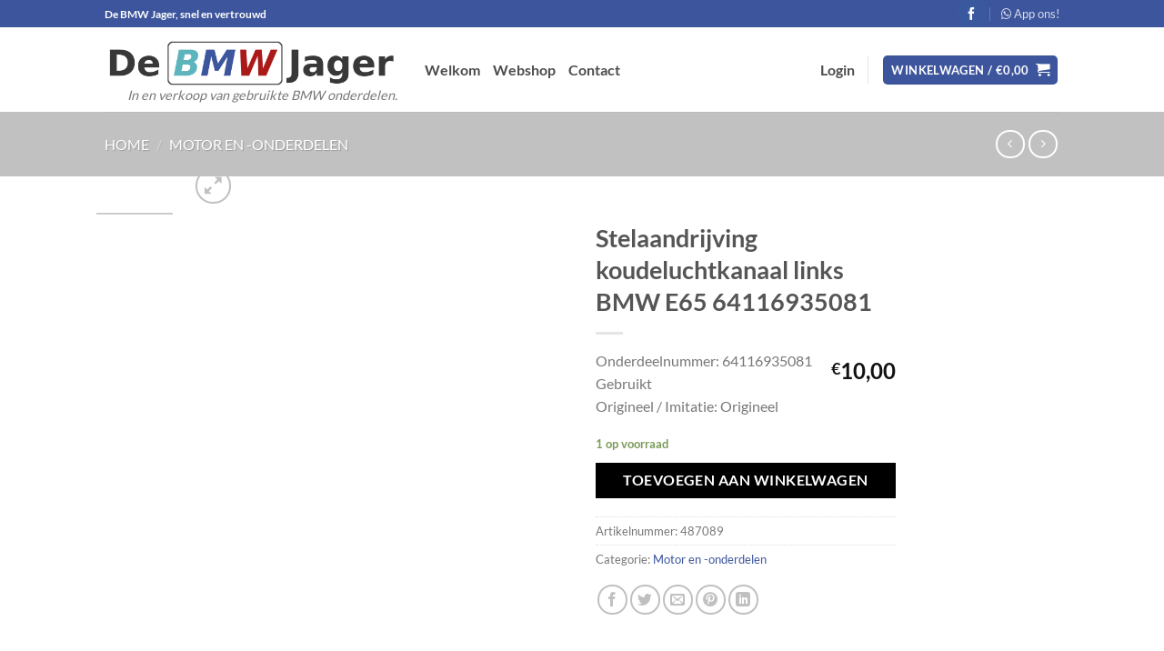

--- FILE ---
content_type: text/html; charset=utf-8
request_url: https://www.google.com/recaptcha/api2/anchor?ar=1&k=6LfWfIIUAAAAADmhqYPXCSg4EYztO5S9829c7FC1&co=aHR0cHM6Ly93d3cuZGVibXdqYWdlci5ubDo0NDM.&hl=en&v=N67nZn4AqZkNcbeMu4prBgzg&size=invisible&anchor-ms=20000&execute-ms=30000&cb=489gi0cyyj3u
body_size: 48526
content:
<!DOCTYPE HTML><html dir="ltr" lang="en"><head><meta http-equiv="Content-Type" content="text/html; charset=UTF-8">
<meta http-equiv="X-UA-Compatible" content="IE=edge">
<title>reCAPTCHA</title>
<style type="text/css">
/* cyrillic-ext */
@font-face {
  font-family: 'Roboto';
  font-style: normal;
  font-weight: 400;
  font-stretch: 100%;
  src: url(//fonts.gstatic.com/s/roboto/v48/KFO7CnqEu92Fr1ME7kSn66aGLdTylUAMa3GUBHMdazTgWw.woff2) format('woff2');
  unicode-range: U+0460-052F, U+1C80-1C8A, U+20B4, U+2DE0-2DFF, U+A640-A69F, U+FE2E-FE2F;
}
/* cyrillic */
@font-face {
  font-family: 'Roboto';
  font-style: normal;
  font-weight: 400;
  font-stretch: 100%;
  src: url(//fonts.gstatic.com/s/roboto/v48/KFO7CnqEu92Fr1ME7kSn66aGLdTylUAMa3iUBHMdazTgWw.woff2) format('woff2');
  unicode-range: U+0301, U+0400-045F, U+0490-0491, U+04B0-04B1, U+2116;
}
/* greek-ext */
@font-face {
  font-family: 'Roboto';
  font-style: normal;
  font-weight: 400;
  font-stretch: 100%;
  src: url(//fonts.gstatic.com/s/roboto/v48/KFO7CnqEu92Fr1ME7kSn66aGLdTylUAMa3CUBHMdazTgWw.woff2) format('woff2');
  unicode-range: U+1F00-1FFF;
}
/* greek */
@font-face {
  font-family: 'Roboto';
  font-style: normal;
  font-weight: 400;
  font-stretch: 100%;
  src: url(//fonts.gstatic.com/s/roboto/v48/KFO7CnqEu92Fr1ME7kSn66aGLdTylUAMa3-UBHMdazTgWw.woff2) format('woff2');
  unicode-range: U+0370-0377, U+037A-037F, U+0384-038A, U+038C, U+038E-03A1, U+03A3-03FF;
}
/* math */
@font-face {
  font-family: 'Roboto';
  font-style: normal;
  font-weight: 400;
  font-stretch: 100%;
  src: url(//fonts.gstatic.com/s/roboto/v48/KFO7CnqEu92Fr1ME7kSn66aGLdTylUAMawCUBHMdazTgWw.woff2) format('woff2');
  unicode-range: U+0302-0303, U+0305, U+0307-0308, U+0310, U+0312, U+0315, U+031A, U+0326-0327, U+032C, U+032F-0330, U+0332-0333, U+0338, U+033A, U+0346, U+034D, U+0391-03A1, U+03A3-03A9, U+03B1-03C9, U+03D1, U+03D5-03D6, U+03F0-03F1, U+03F4-03F5, U+2016-2017, U+2034-2038, U+203C, U+2040, U+2043, U+2047, U+2050, U+2057, U+205F, U+2070-2071, U+2074-208E, U+2090-209C, U+20D0-20DC, U+20E1, U+20E5-20EF, U+2100-2112, U+2114-2115, U+2117-2121, U+2123-214F, U+2190, U+2192, U+2194-21AE, U+21B0-21E5, U+21F1-21F2, U+21F4-2211, U+2213-2214, U+2216-22FF, U+2308-230B, U+2310, U+2319, U+231C-2321, U+2336-237A, U+237C, U+2395, U+239B-23B7, U+23D0, U+23DC-23E1, U+2474-2475, U+25AF, U+25B3, U+25B7, U+25BD, U+25C1, U+25CA, U+25CC, U+25FB, U+266D-266F, U+27C0-27FF, U+2900-2AFF, U+2B0E-2B11, U+2B30-2B4C, U+2BFE, U+3030, U+FF5B, U+FF5D, U+1D400-1D7FF, U+1EE00-1EEFF;
}
/* symbols */
@font-face {
  font-family: 'Roboto';
  font-style: normal;
  font-weight: 400;
  font-stretch: 100%;
  src: url(//fonts.gstatic.com/s/roboto/v48/KFO7CnqEu92Fr1ME7kSn66aGLdTylUAMaxKUBHMdazTgWw.woff2) format('woff2');
  unicode-range: U+0001-000C, U+000E-001F, U+007F-009F, U+20DD-20E0, U+20E2-20E4, U+2150-218F, U+2190, U+2192, U+2194-2199, U+21AF, U+21E6-21F0, U+21F3, U+2218-2219, U+2299, U+22C4-22C6, U+2300-243F, U+2440-244A, U+2460-24FF, U+25A0-27BF, U+2800-28FF, U+2921-2922, U+2981, U+29BF, U+29EB, U+2B00-2BFF, U+4DC0-4DFF, U+FFF9-FFFB, U+10140-1018E, U+10190-1019C, U+101A0, U+101D0-101FD, U+102E0-102FB, U+10E60-10E7E, U+1D2C0-1D2D3, U+1D2E0-1D37F, U+1F000-1F0FF, U+1F100-1F1AD, U+1F1E6-1F1FF, U+1F30D-1F30F, U+1F315, U+1F31C, U+1F31E, U+1F320-1F32C, U+1F336, U+1F378, U+1F37D, U+1F382, U+1F393-1F39F, U+1F3A7-1F3A8, U+1F3AC-1F3AF, U+1F3C2, U+1F3C4-1F3C6, U+1F3CA-1F3CE, U+1F3D4-1F3E0, U+1F3ED, U+1F3F1-1F3F3, U+1F3F5-1F3F7, U+1F408, U+1F415, U+1F41F, U+1F426, U+1F43F, U+1F441-1F442, U+1F444, U+1F446-1F449, U+1F44C-1F44E, U+1F453, U+1F46A, U+1F47D, U+1F4A3, U+1F4B0, U+1F4B3, U+1F4B9, U+1F4BB, U+1F4BF, U+1F4C8-1F4CB, U+1F4D6, U+1F4DA, U+1F4DF, U+1F4E3-1F4E6, U+1F4EA-1F4ED, U+1F4F7, U+1F4F9-1F4FB, U+1F4FD-1F4FE, U+1F503, U+1F507-1F50B, U+1F50D, U+1F512-1F513, U+1F53E-1F54A, U+1F54F-1F5FA, U+1F610, U+1F650-1F67F, U+1F687, U+1F68D, U+1F691, U+1F694, U+1F698, U+1F6AD, U+1F6B2, U+1F6B9-1F6BA, U+1F6BC, U+1F6C6-1F6CF, U+1F6D3-1F6D7, U+1F6E0-1F6EA, U+1F6F0-1F6F3, U+1F6F7-1F6FC, U+1F700-1F7FF, U+1F800-1F80B, U+1F810-1F847, U+1F850-1F859, U+1F860-1F887, U+1F890-1F8AD, U+1F8B0-1F8BB, U+1F8C0-1F8C1, U+1F900-1F90B, U+1F93B, U+1F946, U+1F984, U+1F996, U+1F9E9, U+1FA00-1FA6F, U+1FA70-1FA7C, U+1FA80-1FA89, U+1FA8F-1FAC6, U+1FACE-1FADC, U+1FADF-1FAE9, U+1FAF0-1FAF8, U+1FB00-1FBFF;
}
/* vietnamese */
@font-face {
  font-family: 'Roboto';
  font-style: normal;
  font-weight: 400;
  font-stretch: 100%;
  src: url(//fonts.gstatic.com/s/roboto/v48/KFO7CnqEu92Fr1ME7kSn66aGLdTylUAMa3OUBHMdazTgWw.woff2) format('woff2');
  unicode-range: U+0102-0103, U+0110-0111, U+0128-0129, U+0168-0169, U+01A0-01A1, U+01AF-01B0, U+0300-0301, U+0303-0304, U+0308-0309, U+0323, U+0329, U+1EA0-1EF9, U+20AB;
}
/* latin-ext */
@font-face {
  font-family: 'Roboto';
  font-style: normal;
  font-weight: 400;
  font-stretch: 100%;
  src: url(//fonts.gstatic.com/s/roboto/v48/KFO7CnqEu92Fr1ME7kSn66aGLdTylUAMa3KUBHMdazTgWw.woff2) format('woff2');
  unicode-range: U+0100-02BA, U+02BD-02C5, U+02C7-02CC, U+02CE-02D7, U+02DD-02FF, U+0304, U+0308, U+0329, U+1D00-1DBF, U+1E00-1E9F, U+1EF2-1EFF, U+2020, U+20A0-20AB, U+20AD-20C0, U+2113, U+2C60-2C7F, U+A720-A7FF;
}
/* latin */
@font-face {
  font-family: 'Roboto';
  font-style: normal;
  font-weight: 400;
  font-stretch: 100%;
  src: url(//fonts.gstatic.com/s/roboto/v48/KFO7CnqEu92Fr1ME7kSn66aGLdTylUAMa3yUBHMdazQ.woff2) format('woff2');
  unicode-range: U+0000-00FF, U+0131, U+0152-0153, U+02BB-02BC, U+02C6, U+02DA, U+02DC, U+0304, U+0308, U+0329, U+2000-206F, U+20AC, U+2122, U+2191, U+2193, U+2212, U+2215, U+FEFF, U+FFFD;
}
/* cyrillic-ext */
@font-face {
  font-family: 'Roboto';
  font-style: normal;
  font-weight: 500;
  font-stretch: 100%;
  src: url(//fonts.gstatic.com/s/roboto/v48/KFO7CnqEu92Fr1ME7kSn66aGLdTylUAMa3GUBHMdazTgWw.woff2) format('woff2');
  unicode-range: U+0460-052F, U+1C80-1C8A, U+20B4, U+2DE0-2DFF, U+A640-A69F, U+FE2E-FE2F;
}
/* cyrillic */
@font-face {
  font-family: 'Roboto';
  font-style: normal;
  font-weight: 500;
  font-stretch: 100%;
  src: url(//fonts.gstatic.com/s/roboto/v48/KFO7CnqEu92Fr1ME7kSn66aGLdTylUAMa3iUBHMdazTgWw.woff2) format('woff2');
  unicode-range: U+0301, U+0400-045F, U+0490-0491, U+04B0-04B1, U+2116;
}
/* greek-ext */
@font-face {
  font-family: 'Roboto';
  font-style: normal;
  font-weight: 500;
  font-stretch: 100%;
  src: url(//fonts.gstatic.com/s/roboto/v48/KFO7CnqEu92Fr1ME7kSn66aGLdTylUAMa3CUBHMdazTgWw.woff2) format('woff2');
  unicode-range: U+1F00-1FFF;
}
/* greek */
@font-face {
  font-family: 'Roboto';
  font-style: normal;
  font-weight: 500;
  font-stretch: 100%;
  src: url(//fonts.gstatic.com/s/roboto/v48/KFO7CnqEu92Fr1ME7kSn66aGLdTylUAMa3-UBHMdazTgWw.woff2) format('woff2');
  unicode-range: U+0370-0377, U+037A-037F, U+0384-038A, U+038C, U+038E-03A1, U+03A3-03FF;
}
/* math */
@font-face {
  font-family: 'Roboto';
  font-style: normal;
  font-weight: 500;
  font-stretch: 100%;
  src: url(//fonts.gstatic.com/s/roboto/v48/KFO7CnqEu92Fr1ME7kSn66aGLdTylUAMawCUBHMdazTgWw.woff2) format('woff2');
  unicode-range: U+0302-0303, U+0305, U+0307-0308, U+0310, U+0312, U+0315, U+031A, U+0326-0327, U+032C, U+032F-0330, U+0332-0333, U+0338, U+033A, U+0346, U+034D, U+0391-03A1, U+03A3-03A9, U+03B1-03C9, U+03D1, U+03D5-03D6, U+03F0-03F1, U+03F4-03F5, U+2016-2017, U+2034-2038, U+203C, U+2040, U+2043, U+2047, U+2050, U+2057, U+205F, U+2070-2071, U+2074-208E, U+2090-209C, U+20D0-20DC, U+20E1, U+20E5-20EF, U+2100-2112, U+2114-2115, U+2117-2121, U+2123-214F, U+2190, U+2192, U+2194-21AE, U+21B0-21E5, U+21F1-21F2, U+21F4-2211, U+2213-2214, U+2216-22FF, U+2308-230B, U+2310, U+2319, U+231C-2321, U+2336-237A, U+237C, U+2395, U+239B-23B7, U+23D0, U+23DC-23E1, U+2474-2475, U+25AF, U+25B3, U+25B7, U+25BD, U+25C1, U+25CA, U+25CC, U+25FB, U+266D-266F, U+27C0-27FF, U+2900-2AFF, U+2B0E-2B11, U+2B30-2B4C, U+2BFE, U+3030, U+FF5B, U+FF5D, U+1D400-1D7FF, U+1EE00-1EEFF;
}
/* symbols */
@font-face {
  font-family: 'Roboto';
  font-style: normal;
  font-weight: 500;
  font-stretch: 100%;
  src: url(//fonts.gstatic.com/s/roboto/v48/KFO7CnqEu92Fr1ME7kSn66aGLdTylUAMaxKUBHMdazTgWw.woff2) format('woff2');
  unicode-range: U+0001-000C, U+000E-001F, U+007F-009F, U+20DD-20E0, U+20E2-20E4, U+2150-218F, U+2190, U+2192, U+2194-2199, U+21AF, U+21E6-21F0, U+21F3, U+2218-2219, U+2299, U+22C4-22C6, U+2300-243F, U+2440-244A, U+2460-24FF, U+25A0-27BF, U+2800-28FF, U+2921-2922, U+2981, U+29BF, U+29EB, U+2B00-2BFF, U+4DC0-4DFF, U+FFF9-FFFB, U+10140-1018E, U+10190-1019C, U+101A0, U+101D0-101FD, U+102E0-102FB, U+10E60-10E7E, U+1D2C0-1D2D3, U+1D2E0-1D37F, U+1F000-1F0FF, U+1F100-1F1AD, U+1F1E6-1F1FF, U+1F30D-1F30F, U+1F315, U+1F31C, U+1F31E, U+1F320-1F32C, U+1F336, U+1F378, U+1F37D, U+1F382, U+1F393-1F39F, U+1F3A7-1F3A8, U+1F3AC-1F3AF, U+1F3C2, U+1F3C4-1F3C6, U+1F3CA-1F3CE, U+1F3D4-1F3E0, U+1F3ED, U+1F3F1-1F3F3, U+1F3F5-1F3F7, U+1F408, U+1F415, U+1F41F, U+1F426, U+1F43F, U+1F441-1F442, U+1F444, U+1F446-1F449, U+1F44C-1F44E, U+1F453, U+1F46A, U+1F47D, U+1F4A3, U+1F4B0, U+1F4B3, U+1F4B9, U+1F4BB, U+1F4BF, U+1F4C8-1F4CB, U+1F4D6, U+1F4DA, U+1F4DF, U+1F4E3-1F4E6, U+1F4EA-1F4ED, U+1F4F7, U+1F4F9-1F4FB, U+1F4FD-1F4FE, U+1F503, U+1F507-1F50B, U+1F50D, U+1F512-1F513, U+1F53E-1F54A, U+1F54F-1F5FA, U+1F610, U+1F650-1F67F, U+1F687, U+1F68D, U+1F691, U+1F694, U+1F698, U+1F6AD, U+1F6B2, U+1F6B9-1F6BA, U+1F6BC, U+1F6C6-1F6CF, U+1F6D3-1F6D7, U+1F6E0-1F6EA, U+1F6F0-1F6F3, U+1F6F7-1F6FC, U+1F700-1F7FF, U+1F800-1F80B, U+1F810-1F847, U+1F850-1F859, U+1F860-1F887, U+1F890-1F8AD, U+1F8B0-1F8BB, U+1F8C0-1F8C1, U+1F900-1F90B, U+1F93B, U+1F946, U+1F984, U+1F996, U+1F9E9, U+1FA00-1FA6F, U+1FA70-1FA7C, U+1FA80-1FA89, U+1FA8F-1FAC6, U+1FACE-1FADC, U+1FADF-1FAE9, U+1FAF0-1FAF8, U+1FB00-1FBFF;
}
/* vietnamese */
@font-face {
  font-family: 'Roboto';
  font-style: normal;
  font-weight: 500;
  font-stretch: 100%;
  src: url(//fonts.gstatic.com/s/roboto/v48/KFO7CnqEu92Fr1ME7kSn66aGLdTylUAMa3OUBHMdazTgWw.woff2) format('woff2');
  unicode-range: U+0102-0103, U+0110-0111, U+0128-0129, U+0168-0169, U+01A0-01A1, U+01AF-01B0, U+0300-0301, U+0303-0304, U+0308-0309, U+0323, U+0329, U+1EA0-1EF9, U+20AB;
}
/* latin-ext */
@font-face {
  font-family: 'Roboto';
  font-style: normal;
  font-weight: 500;
  font-stretch: 100%;
  src: url(//fonts.gstatic.com/s/roboto/v48/KFO7CnqEu92Fr1ME7kSn66aGLdTylUAMa3KUBHMdazTgWw.woff2) format('woff2');
  unicode-range: U+0100-02BA, U+02BD-02C5, U+02C7-02CC, U+02CE-02D7, U+02DD-02FF, U+0304, U+0308, U+0329, U+1D00-1DBF, U+1E00-1E9F, U+1EF2-1EFF, U+2020, U+20A0-20AB, U+20AD-20C0, U+2113, U+2C60-2C7F, U+A720-A7FF;
}
/* latin */
@font-face {
  font-family: 'Roboto';
  font-style: normal;
  font-weight: 500;
  font-stretch: 100%;
  src: url(//fonts.gstatic.com/s/roboto/v48/KFO7CnqEu92Fr1ME7kSn66aGLdTylUAMa3yUBHMdazQ.woff2) format('woff2');
  unicode-range: U+0000-00FF, U+0131, U+0152-0153, U+02BB-02BC, U+02C6, U+02DA, U+02DC, U+0304, U+0308, U+0329, U+2000-206F, U+20AC, U+2122, U+2191, U+2193, U+2212, U+2215, U+FEFF, U+FFFD;
}
/* cyrillic-ext */
@font-face {
  font-family: 'Roboto';
  font-style: normal;
  font-weight: 900;
  font-stretch: 100%;
  src: url(//fonts.gstatic.com/s/roboto/v48/KFO7CnqEu92Fr1ME7kSn66aGLdTylUAMa3GUBHMdazTgWw.woff2) format('woff2');
  unicode-range: U+0460-052F, U+1C80-1C8A, U+20B4, U+2DE0-2DFF, U+A640-A69F, U+FE2E-FE2F;
}
/* cyrillic */
@font-face {
  font-family: 'Roboto';
  font-style: normal;
  font-weight: 900;
  font-stretch: 100%;
  src: url(//fonts.gstatic.com/s/roboto/v48/KFO7CnqEu92Fr1ME7kSn66aGLdTylUAMa3iUBHMdazTgWw.woff2) format('woff2');
  unicode-range: U+0301, U+0400-045F, U+0490-0491, U+04B0-04B1, U+2116;
}
/* greek-ext */
@font-face {
  font-family: 'Roboto';
  font-style: normal;
  font-weight: 900;
  font-stretch: 100%;
  src: url(//fonts.gstatic.com/s/roboto/v48/KFO7CnqEu92Fr1ME7kSn66aGLdTylUAMa3CUBHMdazTgWw.woff2) format('woff2');
  unicode-range: U+1F00-1FFF;
}
/* greek */
@font-face {
  font-family: 'Roboto';
  font-style: normal;
  font-weight: 900;
  font-stretch: 100%;
  src: url(//fonts.gstatic.com/s/roboto/v48/KFO7CnqEu92Fr1ME7kSn66aGLdTylUAMa3-UBHMdazTgWw.woff2) format('woff2');
  unicode-range: U+0370-0377, U+037A-037F, U+0384-038A, U+038C, U+038E-03A1, U+03A3-03FF;
}
/* math */
@font-face {
  font-family: 'Roboto';
  font-style: normal;
  font-weight: 900;
  font-stretch: 100%;
  src: url(//fonts.gstatic.com/s/roboto/v48/KFO7CnqEu92Fr1ME7kSn66aGLdTylUAMawCUBHMdazTgWw.woff2) format('woff2');
  unicode-range: U+0302-0303, U+0305, U+0307-0308, U+0310, U+0312, U+0315, U+031A, U+0326-0327, U+032C, U+032F-0330, U+0332-0333, U+0338, U+033A, U+0346, U+034D, U+0391-03A1, U+03A3-03A9, U+03B1-03C9, U+03D1, U+03D5-03D6, U+03F0-03F1, U+03F4-03F5, U+2016-2017, U+2034-2038, U+203C, U+2040, U+2043, U+2047, U+2050, U+2057, U+205F, U+2070-2071, U+2074-208E, U+2090-209C, U+20D0-20DC, U+20E1, U+20E5-20EF, U+2100-2112, U+2114-2115, U+2117-2121, U+2123-214F, U+2190, U+2192, U+2194-21AE, U+21B0-21E5, U+21F1-21F2, U+21F4-2211, U+2213-2214, U+2216-22FF, U+2308-230B, U+2310, U+2319, U+231C-2321, U+2336-237A, U+237C, U+2395, U+239B-23B7, U+23D0, U+23DC-23E1, U+2474-2475, U+25AF, U+25B3, U+25B7, U+25BD, U+25C1, U+25CA, U+25CC, U+25FB, U+266D-266F, U+27C0-27FF, U+2900-2AFF, U+2B0E-2B11, U+2B30-2B4C, U+2BFE, U+3030, U+FF5B, U+FF5D, U+1D400-1D7FF, U+1EE00-1EEFF;
}
/* symbols */
@font-face {
  font-family: 'Roboto';
  font-style: normal;
  font-weight: 900;
  font-stretch: 100%;
  src: url(//fonts.gstatic.com/s/roboto/v48/KFO7CnqEu92Fr1ME7kSn66aGLdTylUAMaxKUBHMdazTgWw.woff2) format('woff2');
  unicode-range: U+0001-000C, U+000E-001F, U+007F-009F, U+20DD-20E0, U+20E2-20E4, U+2150-218F, U+2190, U+2192, U+2194-2199, U+21AF, U+21E6-21F0, U+21F3, U+2218-2219, U+2299, U+22C4-22C6, U+2300-243F, U+2440-244A, U+2460-24FF, U+25A0-27BF, U+2800-28FF, U+2921-2922, U+2981, U+29BF, U+29EB, U+2B00-2BFF, U+4DC0-4DFF, U+FFF9-FFFB, U+10140-1018E, U+10190-1019C, U+101A0, U+101D0-101FD, U+102E0-102FB, U+10E60-10E7E, U+1D2C0-1D2D3, U+1D2E0-1D37F, U+1F000-1F0FF, U+1F100-1F1AD, U+1F1E6-1F1FF, U+1F30D-1F30F, U+1F315, U+1F31C, U+1F31E, U+1F320-1F32C, U+1F336, U+1F378, U+1F37D, U+1F382, U+1F393-1F39F, U+1F3A7-1F3A8, U+1F3AC-1F3AF, U+1F3C2, U+1F3C4-1F3C6, U+1F3CA-1F3CE, U+1F3D4-1F3E0, U+1F3ED, U+1F3F1-1F3F3, U+1F3F5-1F3F7, U+1F408, U+1F415, U+1F41F, U+1F426, U+1F43F, U+1F441-1F442, U+1F444, U+1F446-1F449, U+1F44C-1F44E, U+1F453, U+1F46A, U+1F47D, U+1F4A3, U+1F4B0, U+1F4B3, U+1F4B9, U+1F4BB, U+1F4BF, U+1F4C8-1F4CB, U+1F4D6, U+1F4DA, U+1F4DF, U+1F4E3-1F4E6, U+1F4EA-1F4ED, U+1F4F7, U+1F4F9-1F4FB, U+1F4FD-1F4FE, U+1F503, U+1F507-1F50B, U+1F50D, U+1F512-1F513, U+1F53E-1F54A, U+1F54F-1F5FA, U+1F610, U+1F650-1F67F, U+1F687, U+1F68D, U+1F691, U+1F694, U+1F698, U+1F6AD, U+1F6B2, U+1F6B9-1F6BA, U+1F6BC, U+1F6C6-1F6CF, U+1F6D3-1F6D7, U+1F6E0-1F6EA, U+1F6F0-1F6F3, U+1F6F7-1F6FC, U+1F700-1F7FF, U+1F800-1F80B, U+1F810-1F847, U+1F850-1F859, U+1F860-1F887, U+1F890-1F8AD, U+1F8B0-1F8BB, U+1F8C0-1F8C1, U+1F900-1F90B, U+1F93B, U+1F946, U+1F984, U+1F996, U+1F9E9, U+1FA00-1FA6F, U+1FA70-1FA7C, U+1FA80-1FA89, U+1FA8F-1FAC6, U+1FACE-1FADC, U+1FADF-1FAE9, U+1FAF0-1FAF8, U+1FB00-1FBFF;
}
/* vietnamese */
@font-face {
  font-family: 'Roboto';
  font-style: normal;
  font-weight: 900;
  font-stretch: 100%;
  src: url(//fonts.gstatic.com/s/roboto/v48/KFO7CnqEu92Fr1ME7kSn66aGLdTylUAMa3OUBHMdazTgWw.woff2) format('woff2');
  unicode-range: U+0102-0103, U+0110-0111, U+0128-0129, U+0168-0169, U+01A0-01A1, U+01AF-01B0, U+0300-0301, U+0303-0304, U+0308-0309, U+0323, U+0329, U+1EA0-1EF9, U+20AB;
}
/* latin-ext */
@font-face {
  font-family: 'Roboto';
  font-style: normal;
  font-weight: 900;
  font-stretch: 100%;
  src: url(//fonts.gstatic.com/s/roboto/v48/KFO7CnqEu92Fr1ME7kSn66aGLdTylUAMa3KUBHMdazTgWw.woff2) format('woff2');
  unicode-range: U+0100-02BA, U+02BD-02C5, U+02C7-02CC, U+02CE-02D7, U+02DD-02FF, U+0304, U+0308, U+0329, U+1D00-1DBF, U+1E00-1E9F, U+1EF2-1EFF, U+2020, U+20A0-20AB, U+20AD-20C0, U+2113, U+2C60-2C7F, U+A720-A7FF;
}
/* latin */
@font-face {
  font-family: 'Roboto';
  font-style: normal;
  font-weight: 900;
  font-stretch: 100%;
  src: url(//fonts.gstatic.com/s/roboto/v48/KFO7CnqEu92Fr1ME7kSn66aGLdTylUAMa3yUBHMdazQ.woff2) format('woff2');
  unicode-range: U+0000-00FF, U+0131, U+0152-0153, U+02BB-02BC, U+02C6, U+02DA, U+02DC, U+0304, U+0308, U+0329, U+2000-206F, U+20AC, U+2122, U+2191, U+2193, U+2212, U+2215, U+FEFF, U+FFFD;
}

</style>
<link rel="stylesheet" type="text/css" href="https://www.gstatic.com/recaptcha/releases/N67nZn4AqZkNcbeMu4prBgzg/styles__ltr.css">
<script nonce="j1HFaweJftDj9WMzg2EucA" type="text/javascript">window['__recaptcha_api'] = 'https://www.google.com/recaptcha/api2/';</script>
<script type="text/javascript" src="https://www.gstatic.com/recaptcha/releases/N67nZn4AqZkNcbeMu4prBgzg/recaptcha__en.js" nonce="j1HFaweJftDj9WMzg2EucA">
      
    </script></head>
<body><div id="rc-anchor-alert" class="rc-anchor-alert"></div>
<input type="hidden" id="recaptcha-token" value="[base64]">
<script type="text/javascript" nonce="j1HFaweJftDj9WMzg2EucA">
      recaptcha.anchor.Main.init("[\x22ainput\x22,[\x22bgdata\x22,\x22\x22,\[base64]/[base64]/MjU1Ong/[base64]/[base64]/[base64]/[base64]/[base64]/[base64]/[base64]/[base64]/[base64]/[base64]/[base64]/[base64]/[base64]/[base64]/[base64]\\u003d\x22,\[base64]\\u003d\x22,\x22b04sasKhwqrDiXHDgRQxw4nCrEnDg8OnRsKZwrN5wrvDt8KBwrobwo7CisKyw5hkw4hmwrfDvMOAw4/CuCzDhxrCvcOobTTCt8KTFMOgwp/ChkjDgcKhw4xNf8KTw68JA8OlX8K7woYmPcKQw6PDr8OaRDjCu3HDoVYJwpEQW2twNRTDu23Co8O4NgtRw4Ejwqlrw7vDm8K6w4kKOsKGw6p5wokzwqnCsSjDj23CvMKHw4HDr1/[base64]/CoWfCqcOpXcOmwr4oC8ODHMKkw4/DkXEzHMO3U0zCmR/DtT84eMOyw6bDkHEyeMKlwotQJsO7aAjCsMKmFsK3QMOpPzjCrsOyBcO8FUweeGTDpcKSP8KWwrBdE2ZPw7EdVsKEw6HDtcOmDsKTwrZTWUHDskbCoW9NJsKoFcONw4XDjA/DtsKEGcOOGHfCm8ONGU0xTCDCigzChMOww6XDjjjDh0xFw6hqcSkZElBXd8KrwqHDsBHCkjXDlMOiw7c4wotLwo4OW8KfccOmw61LHTEcYk7DtF4bfsOawqtnwq/[base64]/CgMK2EBvCq2bDpcOBGHnCmMKuaiHCpMOyd3sYw4/CuF3DhcOOWMK/QQ/[base64]/V8KxQMOtw5wJwo3CgsOqWBMGw6nCo8OmwqMHeybCjMK2w4tsw5vCtsOhEsO4ZQwHwo3Ck8Oqw4NGwoTCkQjDkzgYdsKwwrUiGGhgKMK7bMOmwr/ChcKsw4vDnMKfw5ZhwqDCrcOWNMOmOMOGfwHCqMOOwot6wpc3wo4DQQvClgzCqT9tYMOASl7DvsKmEcKBTlrCkMOoHcOncwbDpsO6dCjDij3Dm8OON8KwGh/DlMKCVHENaGB9Q8ObCRMiw5Jkc8Kfw4xuw77CpVY9wp3CkcK+w7XDisKBMcKrKwE0IwQJbCHDosOCBkRTUMKWd1/Ct8Kzw73DsDUuw6LClMOWay4Hw6wzPMKQZ8KxWjXDicKww7luMRzDp8KUO8Kyw6lgwojDghnDphvDuAJbw5tZwprCicOpwqwcc1LDmsOCwrfDtDBOw73Dg8K/JMKDw5TDgirDk8Kiwr7Cr8Kgwr7Dr8OFwqzDlX3Cj8Oyw7tuQGF/wp7CvsKXw5zDvRhlIC/CniVgacKnc8O8w5rCjcOwwqVJwqcRBcOgaXDCjxvDqQPCp8OSF8K1w6dPdMK6ccOow6fDrMOBOsKQGMO1w77CqRk9BsK/MCvCnFTCrHHDm1h3w7ZLLwnDjMK8wq7CvsK7MsKcW8K2f8KbPcOnPHMEw7sfRBECworDscKUKzDDrcK8LcK1wokrw6coasOLw7LDiMKlJMOvNibDjcKzIRRUVW/[base64]/CgU3CpgLDi8K+wqLChsKfwoHCpxBoCsOffxnDocO5wrVfKUjDrH/DhXHDk8K4wqjDsMOdw55tEEnCmgzCiWlPN8KPwrrDhiXCgmbCmV5HN8OGwo8EFA0zN8Kbwrkcw4rCv8Omw6NcwoDClDkEwqjCigLCncKEwpJuT2rCjxTDhVnCkRrDgcO4wrZswpTCpVRAJMK2RwTDiDhTEyjCogXDg8OGw5/Cp8ORwpTDqiHCjn05e8OewqDCosOaW8OLw5NCwoLDgcKbwoFqwrs/w4JpAMOUwppgcsOUwo8Tw4RrZ8O2w7lnw5vDnWRRwprDscKQcm/[base64]/c3bDiiwFwpZjC8O8w4zChsKgGENWwplxLx3CmUjDgcOVw7NXw7tew6bCu1zCksO4w4bCuMOrcUYHwrLDumzCh8OGZy/Dq8OLNMKSwq/CoGHDjMOQEcOwZnrDhE8TwqXDvMKrEMO3wqjChcKqw7vCsTJWw7DChR9IwrBQwooVwq/DvMO5cX/CtFo7cREXOxttIsONwqckB8O2wqg6w6nDpcKKJcOVwq9SHh8aw4FdAkp9w4oOaMO2DTkbwoPDv8KNwpozUMOmRcO/w4rCgMKYwop8wqzDkcO6CsKfwqbDh0DCj3cxBsOGbBDCg1TDiGV/[base64]/[base64]/woXDsMOsw4nDkCYqwp0Ow7nDrx7CoX/DkQfDsn7Cj8OJw5LDkcOJZlFHwqh7wonDqGTCt8KMwr7DuTBcLn/Do8O5R3EwB8KDYB0TwoXDpR3CrMKGFVDCjMOsN8OMw5HClMO9w5LDgMK/wqnCjFlMwr8qEMKpw4sowrlQwqrChy3DjMO1WybCqcOvdEbDj8OMU39/EcOQF8KnwpTCrsOFw6TDgUw0AE/Ds8KIwqN+wonDtkfCvMKsw4PDqsO3wosUwqLDu8KyaXzDlCEBJhfDnABjw7dkPkPDnTbCjsKzZSTCpMKGwpYfPCBZIMOgK8KIwo3DiMKfwqvCo2oCSW7CuMO/[base64]/DtmtHBcOdwpjCrsOzwqTDo8K1IsODwoXDsXQ6MTLCuSfDgUFSAsKPwobDiiTDtUs9GMOtwpVywr1xRCzCj047b8OCwoXCo8OOw4JdacK9JcK/w5RYwqw5wonDpsKRwp0fbBTCuMK6wrcfwodYF8OHfcKZw7PCvA0pR8OTAsKww5TDt8OabA9Aw5fDnyzDujHCtS9fGUEEPwfDncOWBQ1JwqHCtV7CokDCgMKpwqTDiMKraSnCiQvClCVHZ13CnHbChzPCicOuMDHDtcK1w6rDvVxuw4tawrPCqR/CmMOIPsKsw5HDlMOIwojCmC5Nw4DDiA0tw5rChcO4wqDCn0ZKwp/CsnbCr8KXFcKnw5vCkGIcwp5XU0jCtMKkwqghwoNAWjZ3wrHDkRhnwqZew5bDoSwnYSV/wqJBwo/Cvl9Lw79PwrTCrWbDh8OPScOww6fClsOSTcO2w4dSS8K8wpxPwo8SwqLCj8OiNFkCwozCssKBwq8Uw7bCoSXDkMKHMn/DpEZMw6HCkcK0w60fw4ZAasKPUQF3JTVuJMKARsK0wrN8dEfCt8OJYW/Cl8OHwrPDn8Ogw5gpSMKXCsOsP8O/dBVkw5cyCC7CosKNw7ZTw5oEaCtIwqPDoBvDg8OFw5gowq5oVcOcOMKJwq8fwqotwpzDqBDDkcKyHX9HwrXDgjfCgyjCplzDmV7DkjTCpcOvwolRb8ORfSFIAsK0ScK0JBhjHRXCiy/DiMOSw7/CsjFkwpM4T3Zgw60Swqx+w7zCgn7CtXFFw7smcmzCl8K1w5/CncOwGGJYRcK3N2UowqVxccKNc8O2ZsKrwrJFw67DqcKvw61Dw69NTMKlw4jCml/Csw4iw57DmMODO8Kpw7pmB3jDkwTCv8KuNMOICsKBIB/ChUITAcKDw4DDp8OywowSwq/CoMOnBMKLJShfLMKYORJRf3jCnMK/w5oLwp3DtiTDmcKbZsOuw7EYQMKpw6rCl8KAFxPDph7DsMOjV8KXw6rCkQnCunI1AMOUGcKkwpnDth7DgcKYwobCkMKmwoUNWmHCs8OuJ0QGR8KgwosTw5Qgwo3CkkwCwpgSwo/DpSgZUmMwJ3DCjMOCcsKjXCQ0w7hAQ8OgwqQAF8KKwpY5w7TDjVMOY8KXDzZUP8OaYkDCkGvCl8ONQyDDpkcswpxAcBVHwpfDmQHCqWFbKE1Cw5fDqigCwpkkwo9Dw5pND8Kcwr7Dg1TDrsOew7TDj8O1w6JhfcOBwokkwqNzwpFTIMO4L8O4wr/DhsKjw5PCmEDCsMO7woDDlMO4w6MBXXRJw6jDnWjCk8OcWWJ9PsOWewpIw7nCnMO3w4LCjhZbwpA+w5NvwpnCuMKzBU0Nw4PDisO0BMOkw45APXTCosO3NiAdw7N0YcKxwr/DnBrCj0vCk8OjHlTDjMOww6jDo8OMc2zCkcO9w4AGeR7DncK+woxjwqfCjlVkb1/DmmjClMKIcRjCq8KAMkNcF8OufcKlGMKcw5cow5/CiWl4JsKRBsKoAcKBBsOkWiXCsRHCoEvDvcKrI8OaMcKSw7tjK8KXdMOsw6omwoMgHHkUYcOeVjHCjsK2woPDpMKPw4LCh8OoOcOfc8OCb8OtMsONwo5SwpvClCbCg0J3YlDCg8KLYRzDgywBa3nDjXcNw5UTF8KnS0TCvgxKwpknwqDClBzDr8Klw5Bfw7Rrw7w/[base64]/CkcKfwq5nw6nDlB3CkMK5w4nCtnrCmkXCqcOyYz5sHsOWw4BRwrzDg1xIw5BkwoVLG8O/[base64]/Du8OUwpvDphBoZ39twp4tCcKSwqHClsO4VjRhwoxrf8OsN0PDsMK4w4BuHcOWQVTDi8KeJ8OCMk14acOVGA8RXFAzwrbCtsOYDcORw41BdCfDuVfCsMK5FgsGwrVlXsO2C0bDssK0DUdHw4zDssOCfUkpaMKGw4NHahJGOMOjOUDCqQjCjyQmBhvDnjZ/[base64]/[base64]/Cs8Oow5rDlAPCjm4/[base64]/DscO+w7vCqsKSCSDDicKJwrnDjBkFw7cHw5Mfw4YVJXdSw5nDp8K3SGZCw4VbMRp2OMKBQsKtwrFSW2jDvMO+VFXCskAaNsOmBETCv8OhHMKTcT9+ZnXCr8KyBUodw7/CpC7DicO+PyLCvsKnAmBCw7VxwqkVw4sMw41JQ8OBIVjDj8KWGsOMN0EBwpXDsyPCpMO6w4sCw65YT8O5wrIzw7VuwrjDtsOiwq8tTV9vw6vCkMK1bsKqJwfCgzFLw6HCtcKqw7E/DwBqwobDm8OxdRpqwqHDvMO5a8O3w6bDs3lRU37CkMKPWsKZw4vCpQbCicO4wrzCjMOtRWRiTsKyw44pwpjCssK1wrvCqRzDj8KzwrwTdMOFw6lWB8Kewp9edsKzD8Kpw5xnEMKfKsOfwpLDrXgmw7Vqwp4uwqQhBcO+w4hrw70Dw6dlwrTCscKPwoF/[base64]/[base64]/CpMK9w5lXw6ptZG0OW8KNw4t0wrUkwqfCuht7w7XCtH85wqDCgXIZAhU4Wi9YQgpjw5EyCsKxYMKJJSvDpnnCtcOOw7YKYm/[base64]/CtkHDkXPDpsKdJMOLwodRfMKlQsK4S03DksKKwrjDm3pXwo3DncKbQxrDiMK9wq7CvQnDhsOuS1gzw6tlBsOOw4sUw4bDuzLDvgNDYcO5w5t+JcKheBXCpgoSwrTCocO5G8OQwqvDgW7CoMOUGirCjz/[base64]/ClzHDn8KYw64nwpLCl07DtsKPDcO2BF3DosOlL8KCLcO+w7MGw5psw5M2PUHDvkDDmS7CqsOwUlk0KXrCr00Gw6o7cCPDvMKgJABBBMKuw70ww4XCq2nDnsK/[base64]/DuE/Clx8EIcOgbsKaw5Q/[base64]/DjMKnNzofRsOyZW7DrcOCwpQ4OAk/YMOlTyp3wrjCi8KcGsKqG8Kqw4TCs8O7bcOOQ8KawrTCg8O/[base64]/ChcOCVmrCslDDmxI6w5tHIMOxwqFFw5jCm3F3wrvDicKvwqgeFcOJwp3Cu3fDgcKhw7RkXTUvwr7CocK5wrvCvA50cjgkH1XChcKOwrPCnsOAwpV7w5YLw77Dh8O0w5UKNGPCvmHCpWVzYgjDnsKmAcOBJnZbwqLDpXYffBLClMKGwoAgOMO/SgpfNxtXwpR5wp/Co8OHw6fDsEECw4zCrMOKw6XCmigPYhRaw7HDpUNCw6gnLMKmUcOOdBBrw5bDj8OHTjVGSyPDtsO1aQDCrsOEXS9KYAIKw7FvM0HDr8KPccORwq9Swo7DpsKyT2bCnWdJVyxhIsK/w5HCi2TCtMOTw6xmVm1Mwq5wJMOKTsKsw5ZhfAoPVMKAwrJ4El5UACLDkDXDgsORBsOuw5knw7B6UMOUw4Q2dMOywqECBh3DrsKiesOow6/Dj8OOwobCiynDnMOlw7pVJcOdfcO+bF3CgRnCuMK8HFbDq8KuY8KWE2jDj8OPOjsMw4vDjsK9D8OwGFjCkw/DlMKEwpTDo2E5Jnwtwp0MwqcPw7jDpAXDgcOUwrnCgkdTWEAKw44VVRIwSG/CmMOVO8OtZhFVBSTDqsKvOh3Dn8KOc2bDgsO9OsORwq8hwrAOCzXDv8OQwpPCncKTw6/DhMOuwrHCqsOkwp7Dh8KVWMOGMBfDgmHDicO+X8OTw68meXESDm/DsVIeej7CpQsMw5MrbXpdA8Kpwr/DmsOuwpPComjDtXTCmXtnHcOQc8Kzw4N8EHrDlW1hwptvwpLCtRFWwonCsj3Dj34JZzLDjy3CjBojw5l3RsK4M8KTOlbDosOQwr/DhMKJw7rDvMO4LcOoRsO7wpJwwrPDqsKGw5EWwrbDlMOMA1bCqxlvwoTDkA7CgU3CocKCwoYdwpTClFHCkjhmKsOPw7fCnsOjDzjCjcO/wpkfw5jDjB/DmcOYfsOVwpPDhMOmwrklGcOECsO9w5XDgzDCg8OSwqHCgE7DvxAiXMO7W8K0fcK5w7AYwp/[base64]/CslPCrw9/LXx2eCNrwqzCvcOUasKNTT0DT8KiwpnCiMOiw63CsMOBwq4XOAHDoQIcwpoiWcOYwoPDqxPDmcKlw40Kw5bDi8KIfhnCncKLw5/DpHsANm3CosONwpdVITJpRMOTw6DCkMOgUl1owqjDtcONw7nCssK3wqpuGcKxRMKuw4EOw5DDhX1/Zw9DPcOFa1HCsMOtdFJvw73DjsOaw7JuJgzDsRDCgcO1F8K4aB3DjxBBw5k1IELDi8OKcsK4MWRFTcKzEVdTwoguw7vCusOYCTDChHZhw4fDnMOOwqAFwprCrcOAwq/DtRjDtCtxwrnDvsOJwowBW2RYw6Riw6wjw6bCnlRwcEPCtT/DiypaOwJ1CMOnXiMpwqFpNSVAQgbClHN4wpHDusK8w6gSNTbCjVcIwqs2w6TCkRo1b8KCemp5wr1VbsOQw5pNwpDChUcrw7fDmMOIBTbDiSnDhDNEwqI1IMKuw6Qnw77CmsOjw7fDvgpYYcKeY8OrOzTCvjzDssKNwoI/[base64]/Cp8KcwpAyS8KUw6HDpE3DsG95wrsBw406wrTCpQ5Hw5zDkCrDmcOlY2USNEcOw7vDnXkxw5VgFS43QAl5woNWwqDCgDLDvDzCjXt1w5I6wpQ1w4IOR8KCC13DmxvDo8KzwohqE0hrwrnCgzYve8K2cMK/esO2PkI1IMKZDwp4w7gEwpZFaMK4wrjCrsKSXcOPw6/DsmJ4FkrCg1DDkMKNdwvDjMOBWC1RNcO0wosAEWrDoQrCkhbDicKtDFzDqsO+wqo+EDFHDX7DnSPCkcOzIA9Iw5B4fCzCp8KTw7dFw5YfccKew6YnwpHCnMK1wp4TMlZrVhXDgcKjODvCscKBw4PCj8Kiw5YrAsOVKXNSLEXDjcOMw6t6M3nCnsOgwrJCayNPw4wDBB/CpFPCokxCw5zCv03Do8KZMsKdwo41w6UKBTYjRztiw6jDsRBJw4TCuBrDjhprXGvCuMOsbWXCscOoSMOYwpkewofClFRgwptAw4xYw6LCoMOCWWHDmMO6w5HDsg3DssOvw5TDpsKtVsKiw7nDih5qacOGw4ogKzlSw5nDthXDtXQeMFzCoi/CkHBfPsO1BTAswrMqwqhYwpvCj0TDnADClcKfO2Z2NMO5HVXCs1EBew4AwqPDlMKxdC15f8KfbcKGw50zw67DtsO5w5BsNnZLD3lgSsKTYMOrBMO4CQbCjmvDiW/CqgdRGRMMwrBjRWHDqUILF8KLwrQQUMKHw6Jzwp9Kw7HCk8K/wrfDqzvDjk3CrjJMw618wqDDksOvw5TCnDMqw77DkFLCp8Obw4w7wrjDpkTCpQAXaHwHZgLCocKzwpxrwovDoAzDhsOiwog0w6fDtMKtZsKRdsOkSjLCjxt/w7DCi8Omwp/DpsOxHcOtPyYVwq9xOW/DjsOxwp8zw5vDmFvDl0XCr8OVVsONw58xw5J1fmDCl0bCgStObADCnCXDpcKAO2nDiERSw4zChsOBw5jCqHF7w45JE0PCqzRdw4zDr8KQGsKyQQM9IWnCoyTCucOJwqrDjMORwr/DkcO9wq1kw4HCksO/DR4dwp5hwpXCuDbDqsOOw4w4bMK3w6pyIcKww7wSw4AAO0PDjcKUAsOMdcKBwr/[base64]/CoWjCn8OLwonDnQM0NcODw6vCu8KQdsKVwpMgwprDqsOsGcKKAsKNwrHCiMO/AhEXwoAYeMK4C8OXwqrCh8KxEmVxZMKGMsOqw4UXw6nDucO0e8O/RMODFjbCjMKbw6gJZMKvN2d7D8OcwrpNwqMPKsOTBcOKw5t4wr4Tw4rDlMONWy7DhMOFwrYMDCnDn8O/UsOFa1DCoVLCkMOjTl0GG8K6FMKYBnAEIsOQA8OifcK0NcOwEwpdKFYzWMO5Kx1VSh/Dum5Fwp5FWyVPQcO5S0LDoGVnw6Eow6JfeC9vw63CkMKzPzB8woxew7dlw4zDumbDhAjDvsKOflnCqkvDkcKhOsKMw59VZ8KrP0DDgsOawoPDghvDt3rDr0EfwqTCilzDo8OJfsOlQThvP2TCtcKIw7lQw7Vsw5llw5LDtsKwYcKtasKYwrJ/[base64]/CtMKmKcKoUcORw6FkJMOYO8OmPzspN8OowokXRGjDrMKhdsOuJsKicWrDmcOKw4HCgsOePHHCtS5Pw6giw6zDmMObw41Swqdqw4rCjcOqwpodw6o8w68Cw6LCmMKdwrjDjRHClsOnAy3CvUjClTLDnw/Co8OrF8OiIcOsw4vCicKvYFHCjMK9w6InRDnCi8O1SsKDJ8ORR8KibWjCqybDtgvDlQ8WHEQwUFs+w5Iqw5PDngjDqcOpfGEyJwvDhMK1w7Nww7cFbTrCv8ObwqXDscOgw7TCrQrDqsO/w70HwoHCu8Kbw450UizDjMKCNsK4LsKrScK3McKMbMKPUBpeZDLCpW/[base64]/w5jCtBbCnTMLwrUrccKGwpjDnDLCtsKhYMKtYhzDrMKGXFZAwqPDlMKNRlfCsT0VwoHDs28AA3VUGWEiwpB+fjxkw5zChRZgfX7DjXrDsMOhwoJGw7HDjsOINMOZwoIiwrjCrw1ew5PDjlnCtQh7w4NGw7xPesO4TMO/c8Kowr9jw7rCp15gwpTDqQVNw70yw757OcO2w6wmPMKnAcOLwplfCsKcPmbCiTTCj8KYw7wCGcOxwqDDmX7DnsK5W8OjfMKnwogkARNuwr1gwpLCvsO9w55mw48pLlNZNSHCjMKERMK4w4/CscKdw75RwqopC8OPGWTCnsKKw4LCqMOLw7AbL8ODWjnCiMO3woLDp2whCcKfLXbDkXvCuMOQC2Y+w5BhOcOywovCpFdyJ1xAwr/[base64]/Dl8OVw6IrXcO1w5rCskzDtcO/HcKCWMKGwpjDg2fDl8KKBMO9wq7Dik13w7NMNsO4wq/Dh2IDwoM8woDCrm7Dqwomw6vCpEzDpyIiE8O3OjXDo18kI8KLP1U8QsKqFsKaDCvClwbDr8OzGENEw5kEwqQ/P8KTw7XCjMKhTHHDisO3w6QDw60BwodkfTbCj8O6wroZworCtD3CoxvDosO3E8K6EjpmWW9gw4zCpU8Cw5PDgcOXwqHDlyAWMHPCvMKkIMKEw6FoY0g/[base64]/[base64]/[base64]/CkVUQwqQzdg5Pw7nCusKRw6BXwqHDnRsrwpTDrlxdScOXasOvw7rCjkl6wqjDjxcvH3nChi8Iw5I1w4nDq1VBwrkrcCXCj8K8wozCvkLCkcOxwrw/U8KmWMK2dBt7wovDpzbCpMKyUmJpZT9pOizCnDZ4cksHw5kCUTo0RMKNwpUFw5fCgcO0w7LDicOPDwwDwonCkMO5Ll15w7bDmUULVsKwAD5GaTHDq8O0w5rCjMO5YMOnNV8AwqJfTjDCnMOsfE/CtcOlEsKATXHCjMKIEApFGMO+e2TCgcOvYMK3woTCjT9Nw4/Ct1UFOsOmJMK+QlgxwrTDnjNewqgrFgsrEXgWM8KTYl0yw48jw7LCtRUsNFfCkS/[base64]/w5bCnlPCgcOxXz3DgsOhwqXDoMOHwrXDpT7DvcKbw5jCo2QCP2gPTDJNIsKyJ2NabApTASLCmQvDpmp1w6XDgSJ+EMO2w4MDwpDDsxXDjyXDvcKnwqtPcFIIYMKPURbCrMO4LiTDrcOxw79OwpQqOsO8w4xKBsOUVSh6RMOtwpvDtGxbw7XChQ/DnmPCrmrCnMOawoE+w7bDpR3DvAhbw6k+wqDDr8Onw60gTFbDisKmWTtIYVRhwpdkEVvCusOsWMKwGU9gwo8mwp1zP8KzT8O6woTDlcOGw7LCuAM5U8KMEWvCuH93PAscwrtYakYzfsKhG2ZBV3hOfWNDeAMwGcOuLTddw6nDikjDs8K1w5tew7/Dpj/DnmVtVsKQw4TClWBGDcKiEnPCgMOjwqMRw5bCrFcCwpDCi8Ocw5HDpcKbEMKZwoPDi2l2OcO6wrlSw4ELwoJrIUkaPV8hGcKnwp3DoMKpEMO2wojDqEZxw5jCvE09wrRJw6QQw78jUsOtP8OVwrIWXcOhwq0HFjJVwqMYO0tNw4YMIcOmwr/DmhDDncKDwozCujTDrx/CgcO8YsO0aMKzw5gDwq0LT8KHwpMRGMK1wo0ww5/DimLDpDVJakbDrDIaW8KkwrjDlMK+REvCoQVJw4kbw4Fow4TCkRcRc3LDusO9wqEDwrDDt8Oxw5d7RmFgwpLDv8Odwr7DmcKhwosbbMKIw5HDlsKNQ8OkKcOaK0VZJMOYw6zCiR4mwpXCuFgbw6Fvw6DDimRkQ8KGDsKUbsOFSsKJw4QjI8KGBwnDm8KqMMKbw7kDdF/DuMKQw7/DhAnDj3JOVlJzF10Fwr3DhhHDmTjDtcOnL0TDoiXDuWbCiy3CqMOXwowjw7pGemwkw7TCkHc0wpnDo8KCwoHChkVxw7zDp0I9UkUNw4xBb8KTwp7CoUPDm1zDnsODw6klwo5xBcK5w63CrwEZw6JABAEYwot0KA0+QUp3wp01QcKQFsKkAFkUGsKPZDfCvl/CsDbDssKfwoDCr8K7woJrwrIIQ8ONC8OsQCIKwqBywoAQNk/DmsO1DH19wpHDo3TCszTCiV3Cmz7DgsOqw4NGwq5Vw4NPbSDCiH/DmxXDtcOFMA8Je8OScUA+amvDvn88MRbCkmNdU8OYwrs/[base64]/wrYjc2tWwrfDucObCsK5wqjDkMKZBcKjOAHDscO2wolTwrzDlsKmwqPCs8KVZcOLKisfw5hTQcKhfMOxTz8cwoUICgXDk2wsNEkHw4rCisK3wpB7wq3CkcOTShrCjAzCg8KXMMO/w4bDnDHChsOlC8KTE8OWRS1lw6EmGMKtIcOULcKTw5TDqAnDgMKSw5EQP8OsZlnCuGQIwp0XcMK4AAxlQsOtwoZlDVDCh2DDuUfCiTbDlnEEw7NXwp/CnxvDly8Tw7Avw53CjTnCosOgVGPCqmvCv8Ohw6XDsMKgGUbDjsKHw6F+wpTDqcKDworDsTp2ajU4w6wRw5EwNlDCqFwFwrfCp8ObG2kPJcKXw7vCi3s8w6deVcOtw4kUbF/Dr1DDjsKfF8KQdVEgLMKlwph0wprCqw5OMF4EWH5+wqnDqUxmw5orwpxGPF3Cr8OOwq/CqEI0RMKyN8KDwpIqbztuw601QMKMccKXZ0USDwnCr8K4wr/[base64]/[base64]/CrHjDkm5zwpJTwq/[base64]/DgcKcwqXCn8Onw6vDk0XCn8KaLcOQeDjCg8OLLsOfw4AMJhxNL8K6AMKGLS5af2HDn8OFwpXDp8OQwpQew4ICIzHDi3PDnlLDmsKqwoPDu3kIw75hdwMvw6DDhjHDmBlMPTLDmR1ew7bDjiXCu8OlwqrDoC7CjMOKw4Ffw4sOwpR/wrrDj8Onw7rCpXlHPQ1TbioTwobDpsOCwqnCrMKEw6bDjgTCmTIvKC0pLMKODT3DgjA/wqnCmsKJB8OqwrZnHcKhwofCsMKJwooLw4zDi8OBwrLDtcK8ZsOUaj7CicONw53ChRLCvBPDvMOuw6HDsRhLw7sXw4xAw6PDqcO/W1lfQDfDgcKaGRbDmMKsw6jDjk0Yw5vDrw7DrcKgwo7DhVfDvz1rMVERw5TDmWfCqThxR8KNw5oXQjTDnS4ncMKbw6/[base64]/DoAYXw5hRwptoMQvDl8KDIl8kCRtgwqHDrwFbw4zDj8K0X3rCucK2w4zCjn7DhljCgsK6wpvCmsKRw7c7YsOmw4vDlm/[base64]/Dkgs1LQXDjsOWw5fDuMKTwpvDhDlFTiPCsFlVacKSw4DCqsKFwojCqi3DkTYhC3kybSs6YVbDhX3Cr8KswrTCs8KMOMO8wqfDpcOnW2LDtWzDj3bDssOVJMOiwo3Dh8Knw5/Dj8K+HCBSwqRXw4XDuldlwpvCtcO+w6UDw4tEwrXCtcKFQQfDvwzDvsOdwqQzw4UYQcKjw5HClFPDkcOLw7/Dk8OUXBjDi8O4w5XDoAvCiMKhfmrConAgwonCjsKRwpgdHMORwrPClH5BwqxLw5fDhcKYN8OUH2vCrMObRH7Dr1cXwp/DpTQLwqx0w68EVUjDpnlTwpZUwoIdwrBXwppTwpxiIW3Cg2nClsKFw5jCh8Kow64nw7huwoxOwrzCu8OnDxw8w7F4wqQ5wrPCkDrDl8OzPcKrC1zCu1hobcOlelNGSMKDwo/DuxvCphYMw7lNwpLDisKIwr04RMKFw5l3w652BTEmw6tZD1ICw7TDgy/DgMO0P8KELsOjOzA1ZQp6w5HCi8OswqNRQsO5wqwaw5IXw6XCqcOvFzNkLV/ClcONw5TCsV3DtsO6VcK1BMOiewXCosKXXsObPMKrWh7DrTIBahrCgMOcO8Onw4/[base64]/DtMKmWMKADWjCs8KTc8KSLwR0VW5xLxbCkGxww4zCv23DpG/[base64]/Cv8KENkAVEFISTsOiVsOEw6fDq1rCpicVwqvCkcKRw73DrwLDuwLDojTCiCfDvkAuwqMOwoMJw4APwofDlywKw4dRw5bCgcOqFsKQwpMrWsKow6nDtGfCi0NpSFFxDMOHfEvCosKow41DcQTCpcK8N8ORDBdswotVXVNEIzgTwoR/Q2AjwoYmw5lJH8Kcw4szIsOlwrnClQhzTMK8wr7Ck8KFT8OreMOheE/DoMKhwqo3w51vwqNjW8OLw5B/w6zCnsKSDMO4b0TCpMKSwr/Di8KGT8KdBsObw7wwwpwYbGM2worDgMOywp7ChgfDhcOgw6Bdwp3DvnTDnDlxOsKXwo7DljoPKl3ChBgVNMKwPMKKLcKfMXrDiRcUwo3CvsO8GGrCvm4QYsOrecKSwq0eEnvDujMXwrfCuRMHwobDijxEccK/YsK6QizCnMOewp3DgzjDsWIvJ8OSw5PDnMOCEXLCpMKhPcO5w4RkfXTDsV4Aw6zDsVYkw41nwqt3wr3CmcKowr3Cvg4lw5PDhXoRRsK3PgErbsOSBlBuwrAfw6lmdTvDjXrCjcOFw7d+w53Dj8O+w5tew6pRw7JhwrXCq8ONbcOiBzNXHzvCtcK/wrAswpLDkcKEwqo+cTJLQWU5w59RdMOAw7ImQsK9dW10wqfCscKiw7XDpEF3wogAwp/CozzDmRFHd8KFw4bDi8K+wplRKyPDn3XDhsKDw4Uxwr8zw7Yywp0wwoxwSDDDom5dUmdVNsKuWSbCj8OXNhLDv3YVIG9Vw4EHwoHChRICw7YkBCDCqQFZw7LDnwVlw7fDkGLDgSklHcOow7jComQ/wrzDry9Nw49eKMKcSMKXXMKbG8KjDMKQJXxTw75xwrvDkj0nMT4Fw6HCr8OpNztEwo7DpG8jwoo3w53DjC7CvD/CsTDDicO1aMKYw7Z8woA0w5EaZcOawpbCol8oPMOebEbDnFDCiMOSQB3Diht8VEpTfcOUKFEuw5AZwoTDoylGw73DicODw6TCpm1gOMKmwr7CicOjw6xmw7sOUUptaxrChlrDnCfDuiHCucKaT8O/wprDo3DDpWNHw75oCMOrDw/CrcKCw53DjsKtKsKTBgVSwogjwoo4wr1JwrknasKYBSE3NzxVZcOJCXbDl8KSw4xtwr3DskpKw6kywrkhwrZ8c0hgFEBmL8OPcCvChWrCocOufmw1wo/[base64]/Du8OewoMpKWvCvMOIw4N0eiEZwpM/N8KFVwnDgHJ/VSxQw4NzX8OvR8KIw6JMw5UCLcOOGHNvwpx6w5PDmcK0azZkwpPChsO2wrzDtcKLZnzDuCFpwojDjxgCO8O6ElY5UUXDmxXCvBtiwokFOVxNwrtyVsOERQdiwpzDmwvDo8KXw6l4wonDiMO8wqTCtjc5GcK+wpDCgMKIe8KaWCnCkQrDi1/[base64]/CuBHDtT1sO8KaKMO6ehBRwpZJwrthwrjCucORBWDDg3hvPMK3NjnDmDYqDMOpwpfCoMOYw4PCt8KZIR7CusKFw5MWw63Dll/DrW0swrzDilRiwrfDn8OCXsKiw4nDs8ODLBwGwr3Cvl8hEsOWwr4cYsOjwo4tAHApFMO6c8K8VkDCoh0zwq1Qw4/[base64]/CnsKcwprDk8KUU8Kqw7kRw4UXSWEoSWNDwpJew6PDqATDl8OHw5XDo8OnwqzDrcOGbBNwSB5eDBtyEz/[base64]/Ds1nClSNuY8OLEsONwrjDhsOpwohcwp0fbnpKa8OdwrVPMMKxd1zDmMKldBLCixInQDtFO2HDo8K9w44rVhbCrcKTJRvDqQ/Cg8KVw454IsOIwpXCvcKDYsOxE1zDrsKewp5XwovDjMOCwonDmHrCogl2wp0IwoElw73ChMKFwrXDpMOgSMKDHsOTw7MKwpDCoMKrwp9qw4fDvwBmBMOEMMKbZ3/[base64]/[base64]/JEDCh8K1F8O3HGvDq3jDoz0rw6nChkt1dMOEwplkWh/DmMOswo3DnMOOw6DCssO/[base64]/CqsKOOMOBVMOTVsOnC8OgdcKEWMOwfzAYd8OHJyNJM1gvwoNPGcO9w5XClMOMwp3CokrDtmPDtMOJEsObPHM3woJ8MW9RHcOWwqANRsOlworCq8K5EwAEY8K7wp/[base64]/DvXPCnztnBsOSGsKmaUvClCfDgjnDnSLDncOmbMKBwrfDucO/w7ZTLgXCjMOFJMOlwqfChcKdAMOwY3lfSGTDkcONTMO5Imhxw7pbw7/[base64]/EsKceFPDu8KlZxjDu2bDicKTw7wtFMKRw4LDkHbCocKcdyVkCMOFKcOOw7DDrcKpw6BLwq3DnHVDw6DCssKOw7VdOMOJUsKqQVXClsOFF8K6wrtZaUAlcsKMw51HwrQmBsKHKMKlw6/[base64]/CswzDqcOgCcOmwonCtwPDnVbDii1ZSMOfFCvDm8KeYMOZwoR3wrvCmiXCs8KLwplrw75Cw73CmGplFsKlNmN5woRUwoJDwrzCkCh3dMK7w6gQwrvCncOVwobCpz0lVX3DjMKUwoERw4LCgStBesOtAsKlw7lRw75CTw/DpcOBwobDhz5jw7HDg1tzw4nDjlE6woTDv11LwrFGKS7CmVfDh8K5wqLDm8KHwqlHw6nDmsKae0vCpsKBZMKVw4liwps/[base64]/[base64]\x22],null,[\x22conf\x22,null,\x226LfWfIIUAAAAADmhqYPXCSg4EYztO5S9829c7FC1\x22,0,null,null,null,0,[21,125,63,73,95,87,41,43,42,83,102,105,109,121],[7059694,386],0,null,null,null,null,0,null,0,null,700,1,null,0,\[base64]/76lBhnEnQkZnOKMAhnM8xEZ\x22,0,0,null,null,1,null,0,1,null,null,null,0],\x22https://www.debmwjager.nl:443\x22,null,[3,1,1],null,null,null,1,3600,[\x22https://www.google.com/intl/en/policies/privacy/\x22,\x22https://www.google.com/intl/en/policies/terms/\x22],\x22hlutXxo2zVoffBzfcw3Emw6VakOdHXsiVVqX+UJ6L1Y\\u003d\x22,1,0,null,1,1769463982399,0,0,[203,115],null,[221],\x22RC-nVdcyDzVrYznrA\x22,null,null,null,null,null,\x220dAFcWeA7OoCmuLBABhjlzzu8w2au9Gv_0y281YGL22i2N7InGYhx3rlIQr-fESfcMM80R3rDlINb4tuairZ-eHAzGmyAW2_GHrg\x22,1769546782632]");
    </script></body></html>